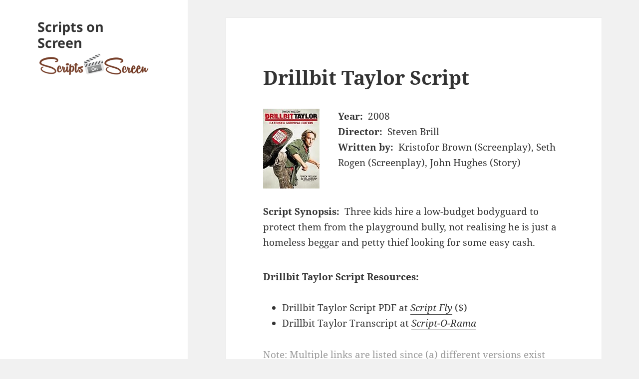

--- FILE ---
content_type: text/html; charset=UTF-8
request_url: https://scripts-onscreen.com/movie/drillbit-taylor-script-links/
body_size: 5823
content:
<!DOCTYPE html><html lang="en-US" class="no-js"><head><meta charset="UTF-8"><meta name="viewport" content="width=device-width"><meta name="viewport" content="initial-scale=1, maximum-scale=2"><link rel="profile" href="https://gmpg.org/xfn/11"><link rel="pingback" href="https://scripts-onscreen.com/xmlrpc.php"> <!--[if lt IE 9]> <script src="https://scripts-onscreen.com/wp-content/themes/twentyfifteen/js/html5.js"></script> <![endif]--> <script>(function(html){html.className = html.className.replace(/\bno-js\b/,'js')})(document.documentElement);</script> <link media="all" href="https://scripts-onscreen.com/wp-content/cache/autoptimize/css/autoptimize_bcb486083172104124713e10f0e75eab.css" rel="stylesheet"><title>Drillbit Taylor Script &#8211; Scripts on Screen</title><meta name='robots' content='max-image-preview:large' /><link rel='dns-prefetch' href='//www.googletagmanager.com' /><link href='https://fonts.gstatic.com' crossorigin='anonymous' rel='preconnect' /><link href='https://ajax.googleapis.com' rel='preconnect' /><link href='https://fonts.googleapis.com' rel='preconnect' /><link rel="alternate" type="application/rss+xml" title="Scripts on Screen &raquo; Feed" href="https://scripts-onscreen.com/feed/" /><link rel="alternate" type="application/rss+xml" title="Scripts on Screen &raquo; Comments Feed" href="https://scripts-onscreen.com/comments/feed/" /> <script src="https://scripts-onscreen.com/wp-includes/js/jquery/jquery.min.js?ver=3.7.1" id="jquery-core-js"></script> <script id="twentyfifteen-script-js-extra">var screenReaderText = {"expand":"<span class=\"screen-reader-text\">expand child menu<\/span>","collapse":"<span class=\"screen-reader-text\">collapse child menu<\/span>"};</script> 
 <script src="https://www.googletagmanager.com/gtag/js?id=GT-5R3V7SP" id="google_gtagjs-js" async></script> <script id="google_gtagjs-js-after">window.dataLayer = window.dataLayer || [];function gtag(){dataLayer.push(arguments);}
gtag("set","linker",{"domains":["scripts-onscreen.com"]});
gtag("js", new Date());
gtag("set", "developer_id.dZTNiMT", true);
gtag("config", "GT-5R3V7SP");
 window._googlesitekit = window._googlesitekit || {}; window._googlesitekit.throttledEvents = []; window._googlesitekit.gtagEvent = (name, data) => { var key = JSON.stringify( { name, data } ); if ( !! window._googlesitekit.throttledEvents[ key ] ) { return; } window._googlesitekit.throttledEvents[ key ] = true; setTimeout( () => { delete window._googlesitekit.throttledEvents[ key ]; }, 5 ); gtag( "event", name, { ...data, event_source: "site-kit" } ); };</script> <link rel="https://api.w.org/" href="https://scripts-onscreen.com/wp-json/" /><link rel="alternate" title="JSON" type="application/json" href="https://scripts-onscreen.com/wp-json/wp/v2/posts/38275" /><link rel="EditURI" type="application/rsd+xml" title="RSD" href="https://scripts-onscreen.com/xmlrpc.php?rsd" /><meta name="generator" content="WordPress 6.6.4" /><link rel="canonical" href="https://scripts-onscreen.com/movie/drillbit-taylor-script-links/" /><link rel='shortlink' href='https://scripts-onscreen.com/?p=38275' /><link rel="alternate" title="oEmbed (JSON)" type="application/json+oembed" href="https://scripts-onscreen.com/wp-json/oembed/1.0/embed?url=https%3A%2F%2Fscripts-onscreen.com%2Fmovie%2Fdrillbit-taylor-script-links%2F" /><link rel="alternate" title="oEmbed (XML)" type="text/xml+oembed" href="https://scripts-onscreen.com/wp-json/oembed/1.0/embed?url=https%3A%2F%2Fscripts-onscreen.com%2Fmovie%2Fdrillbit-taylor-script-links%2F&#038;format=xml" /><meta name="generator" content="Site Kit by Google 1.162.1" /><meta property='twitter:card' content='summary'/><meta property='twitter:site' content='@scripts_on'/><meta property='twitter:title' content='Drillbit Taylor Script'/><meta property='twitter:image' content='https://images-na.ssl-images-amazon.com/images/I/51%2Byr7GRppL._SS125_.jpg'/><meta property='twitter:description' content='Written by Kristofor Brown (Screenplay), Seth Rogen (Screenplay), John Hughes (Story)'/><link rel="icon" href="https://scripts-onscreen.com/wp-content/uploads/2018/11/cropped-cropped-sos-logo-truesqr-32x32.png" sizes="32x32" /><link rel="icon" href="https://scripts-onscreen.com/wp-content/uploads/2018/11/cropped-cropped-sos-logo-truesqr-192x192.png" sizes="192x192" /><link rel="apple-touch-icon" href="https://scripts-onscreen.com/wp-content/uploads/2018/11/cropped-cropped-sos-logo-truesqr-180x180.png" /><meta name="msapplication-TileImage" content="https://scripts-onscreen.com/wp-content/uploads/2018/11/cropped-cropped-sos-logo-truesqr-270x270.png" /></head><body class="post-template-default single single-post postid-38275 single-format-standard wp-embed-responsive"><div id="page" class="hfeed site"> <a class="skip-link screen-reader-text" href="#content">Skip to content</a><div id="sidebar" class="sidebar"><header id="masthead" class="site-header" role="banner"><div class="site-branding"><p class="site-title"><a href="https://scripts-onscreen.com/" rel="home">Scripts on Screen</a></p> <button class="secondary-toggle">Menu and widgets</button></div> <a href="/"> <noscript><img src="/scripts-onscreen-logo.png" alt="Scripts on Screen" width="322" height="77" /></noscript><img class="lazyload" src='data:image/svg+xml,%3Csvg%20xmlns=%22http://www.w3.org/2000/svg%22%20viewBox=%220%200%20322%2077%22%3E%3C/svg%3E' data-src="/scripts-onscreen-logo.png" alt="Scripts on Screen" width="322" height="77" /></a></header></div><div id="content" class="site-content"><div id="primary" class="content-area"><main id="main" class="site-main" role="main"><article id="post-38275" class="post-38275 post type-post status-publish format-standard hentry category-movie tag-drillbit-taylor-screenplay tag-drillbit-taylor-script tag-john-hughes tag-kristofor-brown tag-seth-rogen tag-steven-brill"><header class="entry-header"><h1 class="entry-title">Drillbit Taylor Script</h1></header><div class="entry-content"><div class="main_div"><div class="movie_thumb"><a href="/amazon?a=B0013FW05Y"><noscript><img decoding="async" src="https://images-na.ssl-images-amazon.com/images/I/51%2Byr7GRppL._SL160_.jpg"alt="Drillbit Taylor poster thumbnail "/></noscript><img class="lazyload" decoding="async" src='data:image/svg+xml,%3Csvg%20xmlns=%22http://www.w3.org/2000/svg%22%20viewBox=%220%200%20210%20140%22%3E%3C/svg%3E' data-src="https://images-na.ssl-images-amazon.com/images/I/51%2Byr7GRppL._SL160_.jpg"alt="Drillbit Taylor poster thumbnail "/></a></div><div class="movie-info"><div class="movie-prop"><span class="movie-prop-name">Year:</span>2008</div><div class="movie-prop"><span class="movie-prop-name">Director:</span>Steven Brill</div><div class="movie-prop"><span class="movie-prop-name">Written by:</span>Kristofor Brown (Screenplay), Seth Rogen (Screenplay), John Hughes (Story)</div></div><div style="clear:both"></div><br/><div class="movie-prop"><span class="movie-prop-name">Script Synopsis:</span>Three kids hire a low-budget bodyguard to protect them from the playground bully, not realising he is just a homeless beggar and petty thief looking for some easy cash.</div><div class="movie-links"><span class="movie-links-title">Drillbit Taylor Script Resources: </span><br/><br/><ul><li>Drillbit Taylor Script PDF at <em><a href="https://scripts-onscreen.com/amazon?scriptfly=d&id=11018&utm_campaign=solo" target="_blank" rel="noopener">Script Fly</a></em> ($)</li><li>Drillbit Taylor Transcript at <em><a href="http://web.archive.org/web/20190907100102/http://www.script-o-rama.com:80/movie_scripts/d/drillbit-taylor-script-transcript.html" target="_blank" rel="noopener">Script-O-Rama</a></em></li></ul><p><span style="color: #999999;">Note: Multiple links are listed since (a) different versions exist and (b) many scripts posted become unavailable over time. Please notify me if you encounter a stale link. </span></p><br/><span class="movie-links-title">Other Links:</span><br/><ul><li>Drillbit Taylor ( tt0817538 ) at <a href="https://www.imdb.com/title/tt0817538" target="_blank" rel="noopener">IMDb</a><li>Drillbit Taylor ( 8457 ) at <a href="https://www.themoviedb.org/movie/8457" target="_blank" rel="noopener">TheMovieDB.org</a></ul></div><small>11018</small></div></div><footer class="entry-footer"> <time class="updated" datetime="2016-01-19T23:15:13-08:00">January 19, 2016</time><span class="tags-links"><span class="screen-reader-text">Tags </span><a href="https://scripts-onscreen.com/tag/drillbit-taylor-screenplay/" rel="tag">Drillbit Taylor screenplay</a>, <a href="https://scripts-onscreen.com/tag/drillbit-taylor-script/" rel="tag">Drillbit Taylor script</a>, <a href="https://scripts-onscreen.com/tag/john-hughes/" rel="tag">John Hughes</a>, <a href="https://scripts-onscreen.com/tag/kristofor-brown/" rel="tag">Kristofor Brown</a>, <a href="https://scripts-onscreen.com/tag/seth-rogen/" rel="tag">Seth Rogen</a>, <a href="https://scripts-onscreen.com/tag/steven-brill/" rel="tag">Steven Brill</a></span></footer></article><nav class="navigation post-navigation" aria-label="Posts"><h2 class="screen-reader-text">Post navigation</h2><div class="nav-links"><div class="nav-previous"><a href="https://scripts-onscreen.com/movie/doomsday-script-links/" rel="prev"><span class="meta-nav" aria-hidden="true">Previous</span> <span class="screen-reader-text">Previous post:</span> <span class="post-title">Doomsday Script</span></a></div><div class="nav-next"><a href="https://scripts-onscreen.com/movie/the-express-script-links/" rel="next"><span class="meta-nav" aria-hidden="true">Next</span> <span class="screen-reader-text">Next post:</span> <span class="post-title">The Express Script</span></a></div></div></nav></main></div></div><footer id="colophon" class="site-footer" role="contentinfo"><div class="site-info"> <a href="https://wordpress.org/">Proudly powered by WordPress</a></div></footer></div> <script>function isMobileTablet(){
    var check = false;
    (function(a){
        if(/(android|bb\d+|meego).+mobile|avantgo|bada\/|blackberry|blazer|compal|elaine|fennec|hiptop|iemobile|ip(hone|od)|iris|kindle|lge |maemo|midp|mmp|mobile.+firefox|netfront|opera m(ob|in)i|palm( os)?|phone|p(ixi|re)\/|plucker|pocket|psp|series(4|6)0|symbian|treo|up\.(browser|link)|vodafone|wap|windows ce|xda|xiino|android|ipad|playbook|silk/i.test(a)||/1207|6310|6590|3gso|4thp|50[1-6]i|770s|802s|a wa|abac|ac(er|oo|s\-)|ai(ko|rn)|al(av|ca|co)|amoi|an(ex|ny|yw)|aptu|ar(ch|go)|as(te|us)|attw|au(di|\-m|r |s )|avan|be(ck|ll|nq)|bi(lb|rd)|bl(ac|az)|br(e|v)w|bumb|bw\-(n|u)|c55\/|capi|ccwa|cdm\-|cell|chtm|cldc|cmd\-|co(mp|nd)|craw|da(it|ll|ng)|dbte|dc\-s|devi|dica|dmob|do(c|p)o|ds(12|\-d)|el(49|ai)|em(l2|ul)|er(ic|k0)|esl8|ez([4-7]0|os|wa|ze)|fetc|fly(\-|_)|g1 u|g560|gene|gf\-5|g\-mo|go(\.w|od)|gr(ad|un)|haie|hcit|hd\-(m|p|t)|hei\-|hi(pt|ta)|hp( i|ip)|hs\-c|ht(c(\-| |_|a|g|p|s|t)|tp)|hu(aw|tc)|i\-(20|go|ma)|i230|iac( |\-|\/)|ibro|idea|ig01|ikom|im1k|inno|ipaq|iris|ja(t|v)a|jbro|jemu|jigs|kddi|keji|kgt( |\/)|klon|kpt |kwc\-|kyo(c|k)|le(no|xi)|lg( g|\/(k|l|u)|50|54|\-[a-w])|libw|lynx|m1\-w|m3ga|m50\/|ma(te|ui|xo)|mc(01|21|ca)|m\-cr|me(rc|ri)|mi(o8|oa|ts)|mmef|mo(01|02|bi|de|do|t(\-| |o|v)|zz)|mt(50|p1|v )|mwbp|mywa|n10[0-2]|n20[2-3]|n30(0|2)|n50(0|2|5)|n7(0(0|1)|10)|ne((c|m)\-|on|tf|wf|wg|wt)|nok(6|i)|nzph|o2im|op(ti|wv)|oran|owg1|p800|pan(a|d|t)|pdxg|pg(13|\-([1-8]|c))|phil|pire|pl(ay|uc)|pn\-2|po(ck|rt|se)|prox|psio|pt\-g|qa\-a|qc(07|12|21|32|60|\-[2-7]|i\-)|qtek|r380|r600|raks|rim9|ro(ve|zo)|s55\/|sa(ge|ma|mm|ms|ny|va)|sc(01|h\-|oo|p\-)|sdk\/|se(c(\-|0|1)|47|mc|nd|ri)|sgh\-|shar|sie(\-|m)|sk\-0|sl(45|id)|sm(al|ar|b3|it|t5)|so(ft|ny)|sp(01|h\-|v\-|v )|sy(01|mb)|t2(18|50)|t6(00|10|18)|ta(gt|lk)|tcl\-|tdg\-|tel(i|m)|tim\-|t\-mo|to(pl|sh)|ts(70|m\-|m3|m5)|tx\-9|up(\.b|g1|si)|utst|v400|v750|veri|vi(rg|te)|vk(40|5[0-3]|\-v)|vm40|voda|vulc|vx(52|53|60|61|70|80|81|83|85|98)|w3c(\-| )|webc|whit|wi(g |nc|nw)|wmlb|wonu|x700|yas\-|your|zeto|zte\-/i.test(a.substr(0,4))) 
            check = true;
    })(navigator.userAgent||navigator.vendor||window.opera);
    return check;
}</script> <noscript><style>.lazyload{display:none;}</style></noscript><script data-noptimize="1">window.lazySizesConfig=window.lazySizesConfig||{};window.lazySizesConfig.loadMode=1;</script><script async data-noptimize="1" src='https://scripts-onscreen.com/wp-content/plugins/autoptimize/classes/external/js/lazysizes.min.js?ao_version=3.1.13'></script><script id="pt-cv-content-views-script-js-extra">var PT_CV_PUBLIC = {"_prefix":"pt-cv-","page_to_show":"5","_nonce":"1af9f563e5","is_admin":"","is_mobile":"","ajaxurl":"https:\/\/scripts-onscreen.com\/wp-admin\/admin-ajax.php","lang":"","loading_image_src":"data:image\/gif;base64,R0lGODlhDwAPALMPAMrKygwMDJOTkz09PZWVla+vr3p6euTk5M7OzuXl5TMzMwAAAJmZmWZmZszMzP\/\/\/yH\/[base64]\/wyVlamTi3nSdgwFNdhEJgTJoNyoB9ISYoQmdjiZPcj7EYCAeCF1gEDo4Dz2eIAAAh+QQFCgAPACwCAAAADQANAAAEM\/DJBxiYeLKdX3IJZT1FU0iIg2RNKx3OkZVnZ98ToRD4MyiDnkAh6BkNC0MvsAj0kMpHBAAh+QQFCgAPACwGAAAACQAPAAAEMDC59KpFDll73HkAA2wVY5KgiK5b0RRoI6MuzG6EQqCDMlSGheEhUAgqgUUAFRySIgAh+QQFCgAPACwCAAIADQANAAAEM\/DJKZNLND\/[base64]"};
var PT_CV_PAGINATION = {"first":"\u00ab","prev":"\u2039","next":"\u203a","last":"\u00bb","goto_first":"Go to first page","goto_prev":"Go to previous page","goto_next":"Go to next page","goto_last":"Go to last page","current_page":"Current page is","goto_page":"Go to page"};</script> <script defer src="https://scripts-onscreen.com/wp-content/cache/autoptimize/js/autoptimize_1138487325ab2ae93aadcfe3b20be594.js"></script><script defer src="https://static.cloudflareinsights.com/beacon.min.js/vcd15cbe7772f49c399c6a5babf22c1241717689176015" integrity="sha512-ZpsOmlRQV6y907TI0dKBHq9Md29nnaEIPlkf84rnaERnq6zvWvPUqr2ft8M1aS28oN72PdrCzSjY4U6VaAw1EQ==" data-cf-beacon='{"version":"2024.11.0","token":"8c6198dac7d14174aee76a88305752be","r":1,"server_timing":{"name":{"cfCacheStatus":true,"cfEdge":true,"cfExtPri":true,"cfL4":true,"cfOrigin":true,"cfSpeedBrain":true},"location_startswith":null}}' crossorigin="anonymous"></script>
</body></html>